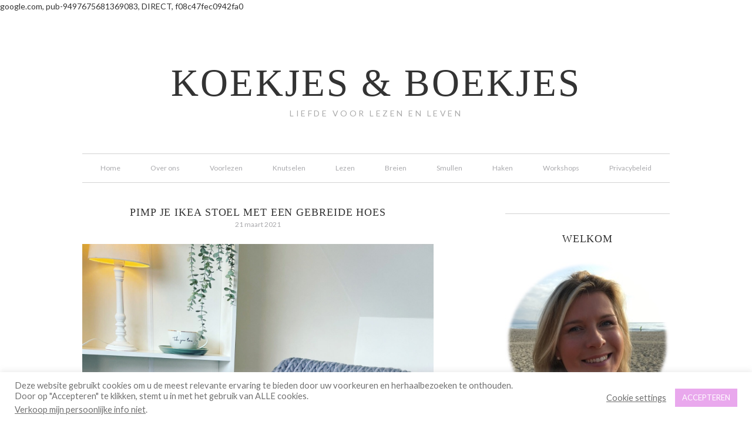

--- FILE ---
content_type: text/html; charset=utf-8
request_url: https://www.google.com/recaptcha/api2/aframe
body_size: 249
content:
<!DOCTYPE HTML><html><head><meta http-equiv="content-type" content="text/html; charset=UTF-8"></head><body><script nonce="dajpY6E0G7OS7hzEJfEoGw">/** Anti-fraud and anti-abuse applications only. See google.com/recaptcha */ try{var clients={'sodar':'https://pagead2.googlesyndication.com/pagead/sodar?'};window.addEventListener("message",function(a){try{if(a.source===window.parent){var b=JSON.parse(a.data);var c=clients[b['id']];if(c){var d=document.createElement('img');d.src=c+b['params']+'&rc='+(localStorage.getItem("rc::a")?sessionStorage.getItem("rc::b"):"");window.document.body.appendChild(d);sessionStorage.setItem("rc::e",parseInt(sessionStorage.getItem("rc::e")||0)+1);localStorage.setItem("rc::h",'1769230491949');}}}catch(b){}});window.parent.postMessage("_grecaptcha_ready", "*");}catch(b){}</script></body></html>